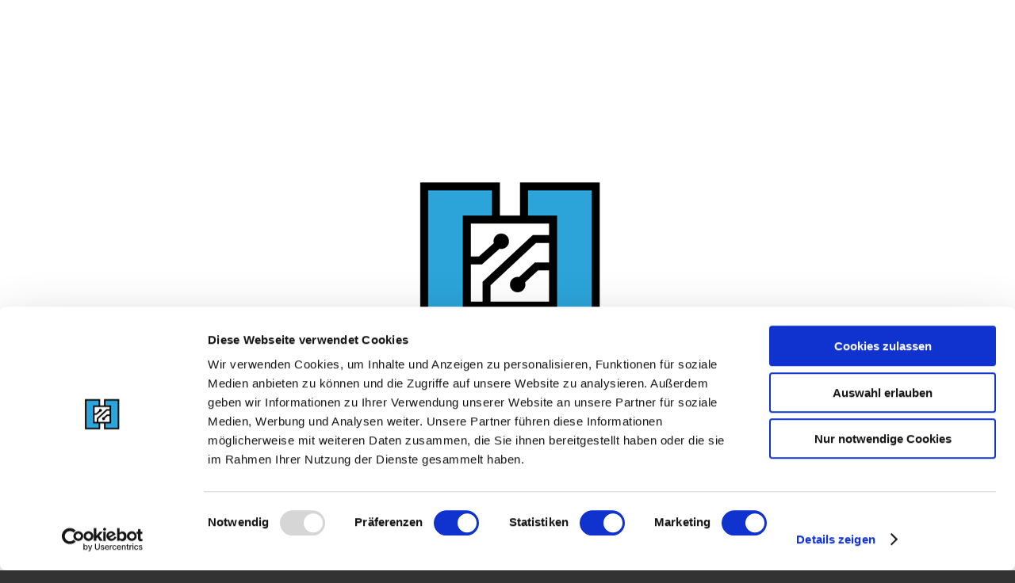

--- FILE ---
content_type: text/html; charset=UTF-8
request_url: https://haberer-electronic.de/faq/
body_size: 17329
content:
<!DOCTYPE html>
<html lang="de" class="html_stretched responsive av-preloader-active av-preloader-enabled  html_header_top html_logo_left html_main_nav_header html_menu_right html_slim html_header_sticky html_header_shrinking html_mobile_menu_phone html_header_searchicon_disabled html_content_align_center html_header_unstick_top_disabled html_header_stretch_disabled html_minimal_header html_av-overlay-side html_av-overlay-side-classic html_av-submenu-noclone html_entry_id_4194 av-cookies-no-cookie-consent av-no-preview av-default-lightbox html_text_menu_active av-mobile-menu-switch-default">
<head>
<meta charset="UTF-8" />


<!-- mobile setting -->
<meta name="viewport" content="width=device-width, initial-scale=1">

<!-- Scripts/CSS and wp_head hook -->
<script data-cookieconsent="ignore">
	window.dataLayer = window.dataLayer || [];
	function gtag() {
		dataLayer.push(arguments);
	}
	gtag("consent", "default", {
		ad_user_data: "denied",
		ad_personalization: "denied",
		ad_storage: "denied",
		analytics_storage: "denied",
		functionality_storage: "denied",
		personalization_storage: "denied",
		security_storage: "granted",
		wait_for_update: 500,
	});
	gtag("set", "ads_data_redaction", true);
	</script>
<script type="text/javascript"
		id="Cookiebot"
		src="https://consent.cookiebot.com/uc.js"
		data-cbid="26371ab5-e8a0-4edc-aa5b-70ce56a5c617"
						data-culture="DE"
				data-blockingmode="auto"
	></script>
<meta name='robots' content='index, follow, max-image-preview:large, max-snippet:-1, max-video-preview:-1' />

	<!-- This site is optimized with the Yoast SEO plugin v22.0 - https://yoast.com/wordpress/plugins/seo/ -->
	<title>FAQ - HABERER electronic GmbH</title>
	<link rel="canonical" href="https://haberer-electronic.de/faq/" />
	<meta property="og:locale" content="de_DE" />
	<meta property="og:type" content="article" />
	<meta property="og:title" content="FAQ - HABERER electronic GmbH" />
	<meta property="og:url" content="https://haberer-electronic.de/faq/" />
	<meta property="og:site_name" content="HABERER electronic GmbH" />
	<meta property="article:publisher" content="https://www.facebook.com/helgmbh/" />
	<meta name="twitter:card" content="summary_large_image" />
	<meta name="twitter:site" content="@HELGMBH" />
	<script type="application/ld+json" class="yoast-schema-graph">{"@context":"https://schema.org","@graph":[{"@type":"WebPage","@id":"https://haberer-electronic.de/faq/","url":"https://haberer-electronic.de/faq/","name":"FAQ - HABERER electronic GmbH","isPartOf":{"@id":"https://haberer-electronic.de/#website"},"datePublished":"2019-05-14T18:57:12+00:00","dateModified":"2019-05-14T18:57:12+00:00","breadcrumb":{"@id":"https://haberer-electronic.de/faq/#breadcrumb"},"inLanguage":"de","potentialAction":[{"@type":"ReadAction","target":["https://haberer-electronic.de/faq/"]}]},{"@type":"BreadcrumbList","@id":"https://haberer-electronic.de/faq/#breadcrumb","itemListElement":[{"@type":"ListItem","position":1,"name":"Startseite","item":"https://haberer-electronic.de/"},{"@type":"ListItem","position":2,"name":"FAQ"}]},{"@type":"WebSite","@id":"https://haberer-electronic.de/#website","url":"https://haberer-electronic.de/","name":"Haberer Electronic GmbH","description":"Elektronik in der 0-Serie","publisher":{"@id":"https://haberer-electronic.de/#organization"},"potentialAction":[{"@type":"SearchAction","target":{"@type":"EntryPoint","urlTemplate":"https://haberer-electronic.de/?s={search_term_string}"},"query-input":"required name=search_term_string"}],"inLanguage":"de"},{"@type":"Organization","@id":"https://haberer-electronic.de/#organization","name":"Haberer Electronic GmbH","url":"https://haberer-electronic.de/","logo":{"@type":"ImageObject","inLanguage":"de","@id":"https://haberer-electronic.de/#/schema/logo/image/","url":"https://i1.wp.com/haberer-electronic.de/wp-content/uploads/2018/09/Logo_HabererElectronic-01.png?fit=1698%2C488&ssl=1","contentUrl":"https://i1.wp.com/haberer-electronic.de/wp-content/uploads/2018/09/Logo_HabererElectronic-01.png?fit=1698%2C488&ssl=1","width":1698,"height":488,"caption":"Haberer Electronic GmbH"},"image":{"@id":"https://haberer-electronic.de/#/schema/logo/image/"},"sameAs":["https://www.facebook.com/helgmbh/","https://twitter.com/HELGMBH","http://www.instagram.com/habererelectronic","https://www.linkedin.com/company/haberer-electronic-gmbh/"]}]}</script>
	<!-- / Yoast SEO plugin. -->


<link rel='dns-prefetch' href='//www.googletagmanager.com' />
<link rel="alternate" type="application/rss+xml" title="HABERER electronic GmbH &raquo; Feed" href="https://haberer-electronic.de/feed/" />
<link rel="alternate" type="application/rss+xml" title="HABERER electronic GmbH &raquo; Kommentar-Feed" href="https://haberer-electronic.de/comments/feed/" />
<link rel="alternate" title="oEmbed (JSON)" type="application/json+oembed" href="https://haberer-electronic.de/wp-json/oembed/1.0/embed?url=https%3A%2F%2Fhaberer-electronic.de%2Ffaq%2F" />
<link rel="alternate" title="oEmbed (XML)" type="text/xml+oembed" href="https://haberer-electronic.de/wp-json/oembed/1.0/embed?url=https%3A%2F%2Fhaberer-electronic.de%2Ffaq%2F&#038;format=xml" />
<style id='wp-img-auto-sizes-contain-inline-css' type='text/css'>
img:is([sizes=auto i],[sizes^="auto," i]){contain-intrinsic-size:3000px 1500px}
/*# sourceURL=wp-img-auto-sizes-contain-inline-css */
</style>
<style id='wp-emoji-styles-inline-css' type='text/css'>

	img.wp-smiley, img.emoji {
		display: inline !important;
		border: none !important;
		box-shadow: none !important;
		height: 1em !important;
		width: 1em !important;
		margin: 0 0.07em !important;
		vertical-align: -0.1em !important;
		background: none !important;
		padding: 0 !important;
	}
/*# sourceURL=wp-emoji-styles-inline-css */
</style>
<style id='wp-block-library-inline-css' type='text/css'>
:root{--wp-block-synced-color:#7a00df;--wp-block-synced-color--rgb:122,0,223;--wp-bound-block-color:var(--wp-block-synced-color);--wp-editor-canvas-background:#ddd;--wp-admin-theme-color:#007cba;--wp-admin-theme-color--rgb:0,124,186;--wp-admin-theme-color-darker-10:#006ba1;--wp-admin-theme-color-darker-10--rgb:0,107,160.5;--wp-admin-theme-color-darker-20:#005a87;--wp-admin-theme-color-darker-20--rgb:0,90,135;--wp-admin-border-width-focus:2px}@media (min-resolution:192dpi){:root{--wp-admin-border-width-focus:1.5px}}.wp-element-button{cursor:pointer}:root .has-very-light-gray-background-color{background-color:#eee}:root .has-very-dark-gray-background-color{background-color:#313131}:root .has-very-light-gray-color{color:#eee}:root .has-very-dark-gray-color{color:#313131}:root .has-vivid-green-cyan-to-vivid-cyan-blue-gradient-background{background:linear-gradient(135deg,#00d084,#0693e3)}:root .has-purple-crush-gradient-background{background:linear-gradient(135deg,#34e2e4,#4721fb 50%,#ab1dfe)}:root .has-hazy-dawn-gradient-background{background:linear-gradient(135deg,#faaca8,#dad0ec)}:root .has-subdued-olive-gradient-background{background:linear-gradient(135deg,#fafae1,#67a671)}:root .has-atomic-cream-gradient-background{background:linear-gradient(135deg,#fdd79a,#004a59)}:root .has-nightshade-gradient-background{background:linear-gradient(135deg,#330968,#31cdcf)}:root .has-midnight-gradient-background{background:linear-gradient(135deg,#020381,#2874fc)}:root{--wp--preset--font-size--normal:16px;--wp--preset--font-size--huge:42px}.has-regular-font-size{font-size:1em}.has-larger-font-size{font-size:2.625em}.has-normal-font-size{font-size:var(--wp--preset--font-size--normal)}.has-huge-font-size{font-size:var(--wp--preset--font-size--huge)}.has-text-align-center{text-align:center}.has-text-align-left{text-align:left}.has-text-align-right{text-align:right}.has-fit-text{white-space:nowrap!important}#end-resizable-editor-section{display:none}.aligncenter{clear:both}.items-justified-left{justify-content:flex-start}.items-justified-center{justify-content:center}.items-justified-right{justify-content:flex-end}.items-justified-space-between{justify-content:space-between}.screen-reader-text{border:0;clip-path:inset(50%);height:1px;margin:-1px;overflow:hidden;padding:0;position:absolute;width:1px;word-wrap:normal!important}.screen-reader-text:focus{background-color:#ddd;clip-path:none;color:#444;display:block;font-size:1em;height:auto;left:5px;line-height:normal;padding:15px 23px 14px;text-decoration:none;top:5px;width:auto;z-index:100000}html :where(.has-border-color){border-style:solid}html :where([style*=border-top-color]){border-top-style:solid}html :where([style*=border-right-color]){border-right-style:solid}html :where([style*=border-bottom-color]){border-bottom-style:solid}html :where([style*=border-left-color]){border-left-style:solid}html :where([style*=border-width]){border-style:solid}html :where([style*=border-top-width]){border-top-style:solid}html :where([style*=border-right-width]){border-right-style:solid}html :where([style*=border-bottom-width]){border-bottom-style:solid}html :where([style*=border-left-width]){border-left-style:solid}html :where(img[class*=wp-image-]){height:auto;max-width:100%}:where(figure){margin:0 0 1em}html :where(.is-position-sticky){--wp-admin--admin-bar--position-offset:var(--wp-admin--admin-bar--height,0px)}@media screen and (max-width:600px){html :where(.is-position-sticky){--wp-admin--admin-bar--position-offset:0px}}

/*# sourceURL=wp-block-library-inline-css */
</style><style id='wp-block-image-inline-css' type='text/css'>
.wp-block-image>a,.wp-block-image>figure>a{display:inline-block}.wp-block-image img{box-sizing:border-box;height:auto;max-width:100%;vertical-align:bottom}@media not (prefers-reduced-motion){.wp-block-image img.hide{visibility:hidden}.wp-block-image img.show{animation:show-content-image .4s}}.wp-block-image[style*=border-radius] img,.wp-block-image[style*=border-radius]>a{border-radius:inherit}.wp-block-image.has-custom-border img{box-sizing:border-box}.wp-block-image.aligncenter{text-align:center}.wp-block-image.alignfull>a,.wp-block-image.alignwide>a{width:100%}.wp-block-image.alignfull img,.wp-block-image.alignwide img{height:auto;width:100%}.wp-block-image .aligncenter,.wp-block-image .alignleft,.wp-block-image .alignright,.wp-block-image.aligncenter,.wp-block-image.alignleft,.wp-block-image.alignright{display:table}.wp-block-image .aligncenter>figcaption,.wp-block-image .alignleft>figcaption,.wp-block-image .alignright>figcaption,.wp-block-image.aligncenter>figcaption,.wp-block-image.alignleft>figcaption,.wp-block-image.alignright>figcaption{caption-side:bottom;display:table-caption}.wp-block-image .alignleft{float:left;margin:.5em 1em .5em 0}.wp-block-image .alignright{float:right;margin:.5em 0 .5em 1em}.wp-block-image .aligncenter{margin-left:auto;margin-right:auto}.wp-block-image :where(figcaption){margin-bottom:1em;margin-top:.5em}.wp-block-image.is-style-circle-mask img{border-radius:9999px}@supports ((-webkit-mask-image:none) or (mask-image:none)) or (-webkit-mask-image:none){.wp-block-image.is-style-circle-mask img{border-radius:0;-webkit-mask-image:url('data:image/svg+xml;utf8,<svg viewBox="0 0 100 100" xmlns="http://www.w3.org/2000/svg"><circle cx="50" cy="50" r="50"/></svg>');mask-image:url('data:image/svg+xml;utf8,<svg viewBox="0 0 100 100" xmlns="http://www.w3.org/2000/svg"><circle cx="50" cy="50" r="50"/></svg>');mask-mode:alpha;-webkit-mask-position:center;mask-position:center;-webkit-mask-repeat:no-repeat;mask-repeat:no-repeat;-webkit-mask-size:contain;mask-size:contain}}:root :where(.wp-block-image.is-style-rounded img,.wp-block-image .is-style-rounded img){border-radius:9999px}.wp-block-image figure{margin:0}.wp-lightbox-container{display:flex;flex-direction:column;position:relative}.wp-lightbox-container img{cursor:zoom-in}.wp-lightbox-container img:hover+button{opacity:1}.wp-lightbox-container button{align-items:center;backdrop-filter:blur(16px) saturate(180%);background-color:#5a5a5a40;border:none;border-radius:4px;cursor:zoom-in;display:flex;height:20px;justify-content:center;opacity:0;padding:0;position:absolute;right:16px;text-align:center;top:16px;width:20px;z-index:100}@media not (prefers-reduced-motion){.wp-lightbox-container button{transition:opacity .2s ease}}.wp-lightbox-container button:focus-visible{outline:3px auto #5a5a5a40;outline:3px auto -webkit-focus-ring-color;outline-offset:3px}.wp-lightbox-container button:hover{cursor:pointer;opacity:1}.wp-lightbox-container button:focus{opacity:1}.wp-lightbox-container button:focus,.wp-lightbox-container button:hover,.wp-lightbox-container button:not(:hover):not(:active):not(.has-background){background-color:#5a5a5a40;border:none}.wp-lightbox-overlay{box-sizing:border-box;cursor:zoom-out;height:100vh;left:0;overflow:hidden;position:fixed;top:0;visibility:hidden;width:100%;z-index:100000}.wp-lightbox-overlay .close-button{align-items:center;cursor:pointer;display:flex;justify-content:center;min-height:40px;min-width:40px;padding:0;position:absolute;right:calc(env(safe-area-inset-right) + 16px);top:calc(env(safe-area-inset-top) + 16px);z-index:5000000}.wp-lightbox-overlay .close-button:focus,.wp-lightbox-overlay .close-button:hover,.wp-lightbox-overlay .close-button:not(:hover):not(:active):not(.has-background){background:none;border:none}.wp-lightbox-overlay .lightbox-image-container{height:var(--wp--lightbox-container-height);left:50%;overflow:hidden;position:absolute;top:50%;transform:translate(-50%,-50%);transform-origin:top left;width:var(--wp--lightbox-container-width);z-index:9999999999}.wp-lightbox-overlay .wp-block-image{align-items:center;box-sizing:border-box;display:flex;height:100%;justify-content:center;margin:0;position:relative;transform-origin:0 0;width:100%;z-index:3000000}.wp-lightbox-overlay .wp-block-image img{height:var(--wp--lightbox-image-height);min-height:var(--wp--lightbox-image-height);min-width:var(--wp--lightbox-image-width);width:var(--wp--lightbox-image-width)}.wp-lightbox-overlay .wp-block-image figcaption{display:none}.wp-lightbox-overlay button{background:none;border:none}.wp-lightbox-overlay .scrim{background-color:#fff;height:100%;opacity:.9;position:absolute;width:100%;z-index:2000000}.wp-lightbox-overlay.active{visibility:visible}@media not (prefers-reduced-motion){.wp-lightbox-overlay.active{animation:turn-on-visibility .25s both}.wp-lightbox-overlay.active img{animation:turn-on-visibility .35s both}.wp-lightbox-overlay.show-closing-animation:not(.active){animation:turn-off-visibility .35s both}.wp-lightbox-overlay.show-closing-animation:not(.active) img{animation:turn-off-visibility .25s both}.wp-lightbox-overlay.zoom.active{animation:none;opacity:1;visibility:visible}.wp-lightbox-overlay.zoom.active .lightbox-image-container{animation:lightbox-zoom-in .4s}.wp-lightbox-overlay.zoom.active .lightbox-image-container img{animation:none}.wp-lightbox-overlay.zoom.active .scrim{animation:turn-on-visibility .4s forwards}.wp-lightbox-overlay.zoom.show-closing-animation:not(.active){animation:none}.wp-lightbox-overlay.zoom.show-closing-animation:not(.active) .lightbox-image-container{animation:lightbox-zoom-out .4s}.wp-lightbox-overlay.zoom.show-closing-animation:not(.active) .lightbox-image-container img{animation:none}.wp-lightbox-overlay.zoom.show-closing-animation:not(.active) .scrim{animation:turn-off-visibility .4s forwards}}@keyframes show-content-image{0%{visibility:hidden}99%{visibility:hidden}to{visibility:visible}}@keyframes turn-on-visibility{0%{opacity:0}to{opacity:1}}@keyframes turn-off-visibility{0%{opacity:1;visibility:visible}99%{opacity:0;visibility:visible}to{opacity:0;visibility:hidden}}@keyframes lightbox-zoom-in{0%{transform:translate(calc((-100vw + var(--wp--lightbox-scrollbar-width))/2 + var(--wp--lightbox-initial-left-position)),calc(-50vh + var(--wp--lightbox-initial-top-position))) scale(var(--wp--lightbox-scale))}to{transform:translate(-50%,-50%) scale(1)}}@keyframes lightbox-zoom-out{0%{transform:translate(-50%,-50%) scale(1);visibility:visible}99%{visibility:visible}to{transform:translate(calc((-100vw + var(--wp--lightbox-scrollbar-width))/2 + var(--wp--lightbox-initial-left-position)),calc(-50vh + var(--wp--lightbox-initial-top-position))) scale(var(--wp--lightbox-scale));visibility:hidden}}
/*# sourceURL=https://haberer-electronic.de/wp-includes/blocks/image/style.min.css */
</style>
<style id='global-styles-inline-css' type='text/css'>
:root{--wp--preset--aspect-ratio--square: 1;--wp--preset--aspect-ratio--4-3: 4/3;--wp--preset--aspect-ratio--3-4: 3/4;--wp--preset--aspect-ratio--3-2: 3/2;--wp--preset--aspect-ratio--2-3: 2/3;--wp--preset--aspect-ratio--16-9: 16/9;--wp--preset--aspect-ratio--9-16: 9/16;--wp--preset--color--black: #000000;--wp--preset--color--cyan-bluish-gray: #abb8c3;--wp--preset--color--white: #ffffff;--wp--preset--color--pale-pink: #f78da7;--wp--preset--color--vivid-red: #cf2e2e;--wp--preset--color--luminous-vivid-orange: #ff6900;--wp--preset--color--luminous-vivid-amber: #fcb900;--wp--preset--color--light-green-cyan: #7bdcb5;--wp--preset--color--vivid-green-cyan: #00d084;--wp--preset--color--pale-cyan-blue: #8ed1fc;--wp--preset--color--vivid-cyan-blue: #0693e3;--wp--preset--color--vivid-purple: #9b51e0;--wp--preset--color--metallic-red: #b02b2c;--wp--preset--color--maximum-yellow-red: #edae44;--wp--preset--color--yellow-sun: #eeee22;--wp--preset--color--palm-leaf: #83a846;--wp--preset--color--aero: #7bb0e7;--wp--preset--color--old-lavender: #745f7e;--wp--preset--color--steel-teal: #5f8789;--wp--preset--color--raspberry-pink: #d65799;--wp--preset--color--medium-turquoise: #4ecac2;--wp--preset--gradient--vivid-cyan-blue-to-vivid-purple: linear-gradient(135deg,rgb(6,147,227) 0%,rgb(155,81,224) 100%);--wp--preset--gradient--light-green-cyan-to-vivid-green-cyan: linear-gradient(135deg,rgb(122,220,180) 0%,rgb(0,208,130) 100%);--wp--preset--gradient--luminous-vivid-amber-to-luminous-vivid-orange: linear-gradient(135deg,rgb(252,185,0) 0%,rgb(255,105,0) 100%);--wp--preset--gradient--luminous-vivid-orange-to-vivid-red: linear-gradient(135deg,rgb(255,105,0) 0%,rgb(207,46,46) 100%);--wp--preset--gradient--very-light-gray-to-cyan-bluish-gray: linear-gradient(135deg,rgb(238,238,238) 0%,rgb(169,184,195) 100%);--wp--preset--gradient--cool-to-warm-spectrum: linear-gradient(135deg,rgb(74,234,220) 0%,rgb(151,120,209) 20%,rgb(207,42,186) 40%,rgb(238,44,130) 60%,rgb(251,105,98) 80%,rgb(254,248,76) 100%);--wp--preset--gradient--blush-light-purple: linear-gradient(135deg,rgb(255,206,236) 0%,rgb(152,150,240) 100%);--wp--preset--gradient--blush-bordeaux: linear-gradient(135deg,rgb(254,205,165) 0%,rgb(254,45,45) 50%,rgb(107,0,62) 100%);--wp--preset--gradient--luminous-dusk: linear-gradient(135deg,rgb(255,203,112) 0%,rgb(199,81,192) 50%,rgb(65,88,208) 100%);--wp--preset--gradient--pale-ocean: linear-gradient(135deg,rgb(255,245,203) 0%,rgb(182,227,212) 50%,rgb(51,167,181) 100%);--wp--preset--gradient--electric-grass: linear-gradient(135deg,rgb(202,248,128) 0%,rgb(113,206,126) 100%);--wp--preset--gradient--midnight: linear-gradient(135deg,rgb(2,3,129) 0%,rgb(40,116,252) 100%);--wp--preset--font-size--small: 1rem;--wp--preset--font-size--medium: 1.125rem;--wp--preset--font-size--large: 1.75rem;--wp--preset--font-size--x-large: clamp(1.75rem, 3vw, 2.25rem);--wp--preset--spacing--20: 0.44rem;--wp--preset--spacing--30: 0.67rem;--wp--preset--spacing--40: 1rem;--wp--preset--spacing--50: 1.5rem;--wp--preset--spacing--60: 2.25rem;--wp--preset--spacing--70: 3.38rem;--wp--preset--spacing--80: 5.06rem;--wp--preset--shadow--natural: 6px 6px 9px rgba(0, 0, 0, 0.2);--wp--preset--shadow--deep: 12px 12px 50px rgba(0, 0, 0, 0.4);--wp--preset--shadow--sharp: 6px 6px 0px rgba(0, 0, 0, 0.2);--wp--preset--shadow--outlined: 6px 6px 0px -3px rgb(255, 255, 255), 6px 6px rgb(0, 0, 0);--wp--preset--shadow--crisp: 6px 6px 0px rgb(0, 0, 0);}:root { --wp--style--global--content-size: 800px;--wp--style--global--wide-size: 1130px; }:where(body) { margin: 0; }.wp-site-blocks > .alignleft { float: left; margin-right: 2em; }.wp-site-blocks > .alignright { float: right; margin-left: 2em; }.wp-site-blocks > .aligncenter { justify-content: center; margin-left: auto; margin-right: auto; }:where(.is-layout-flex){gap: 0.5em;}:where(.is-layout-grid){gap: 0.5em;}.is-layout-flow > .alignleft{float: left;margin-inline-start: 0;margin-inline-end: 2em;}.is-layout-flow > .alignright{float: right;margin-inline-start: 2em;margin-inline-end: 0;}.is-layout-flow > .aligncenter{margin-left: auto !important;margin-right: auto !important;}.is-layout-constrained > .alignleft{float: left;margin-inline-start: 0;margin-inline-end: 2em;}.is-layout-constrained > .alignright{float: right;margin-inline-start: 2em;margin-inline-end: 0;}.is-layout-constrained > .aligncenter{margin-left: auto !important;margin-right: auto !important;}.is-layout-constrained > :where(:not(.alignleft):not(.alignright):not(.alignfull)){max-width: var(--wp--style--global--content-size);margin-left: auto !important;margin-right: auto !important;}.is-layout-constrained > .alignwide{max-width: var(--wp--style--global--wide-size);}body .is-layout-flex{display: flex;}.is-layout-flex{flex-wrap: wrap;align-items: center;}.is-layout-flex > :is(*, div){margin: 0;}body .is-layout-grid{display: grid;}.is-layout-grid > :is(*, div){margin: 0;}body{padding-top: 0px;padding-right: 0px;padding-bottom: 0px;padding-left: 0px;}a:where(:not(.wp-element-button)){text-decoration: underline;}:root :where(.wp-element-button, .wp-block-button__link){background-color: #32373c;border-width: 0;color: #fff;font-family: inherit;font-size: inherit;font-style: inherit;font-weight: inherit;letter-spacing: inherit;line-height: inherit;padding-top: calc(0.667em + 2px);padding-right: calc(1.333em + 2px);padding-bottom: calc(0.667em + 2px);padding-left: calc(1.333em + 2px);text-decoration: none;text-transform: inherit;}.has-black-color{color: var(--wp--preset--color--black) !important;}.has-cyan-bluish-gray-color{color: var(--wp--preset--color--cyan-bluish-gray) !important;}.has-white-color{color: var(--wp--preset--color--white) !important;}.has-pale-pink-color{color: var(--wp--preset--color--pale-pink) !important;}.has-vivid-red-color{color: var(--wp--preset--color--vivid-red) !important;}.has-luminous-vivid-orange-color{color: var(--wp--preset--color--luminous-vivid-orange) !important;}.has-luminous-vivid-amber-color{color: var(--wp--preset--color--luminous-vivid-amber) !important;}.has-light-green-cyan-color{color: var(--wp--preset--color--light-green-cyan) !important;}.has-vivid-green-cyan-color{color: var(--wp--preset--color--vivid-green-cyan) !important;}.has-pale-cyan-blue-color{color: var(--wp--preset--color--pale-cyan-blue) !important;}.has-vivid-cyan-blue-color{color: var(--wp--preset--color--vivid-cyan-blue) !important;}.has-vivid-purple-color{color: var(--wp--preset--color--vivid-purple) !important;}.has-metallic-red-color{color: var(--wp--preset--color--metallic-red) !important;}.has-maximum-yellow-red-color{color: var(--wp--preset--color--maximum-yellow-red) !important;}.has-yellow-sun-color{color: var(--wp--preset--color--yellow-sun) !important;}.has-palm-leaf-color{color: var(--wp--preset--color--palm-leaf) !important;}.has-aero-color{color: var(--wp--preset--color--aero) !important;}.has-old-lavender-color{color: var(--wp--preset--color--old-lavender) !important;}.has-steel-teal-color{color: var(--wp--preset--color--steel-teal) !important;}.has-raspberry-pink-color{color: var(--wp--preset--color--raspberry-pink) !important;}.has-medium-turquoise-color{color: var(--wp--preset--color--medium-turquoise) !important;}.has-black-background-color{background-color: var(--wp--preset--color--black) !important;}.has-cyan-bluish-gray-background-color{background-color: var(--wp--preset--color--cyan-bluish-gray) !important;}.has-white-background-color{background-color: var(--wp--preset--color--white) !important;}.has-pale-pink-background-color{background-color: var(--wp--preset--color--pale-pink) !important;}.has-vivid-red-background-color{background-color: var(--wp--preset--color--vivid-red) !important;}.has-luminous-vivid-orange-background-color{background-color: var(--wp--preset--color--luminous-vivid-orange) !important;}.has-luminous-vivid-amber-background-color{background-color: var(--wp--preset--color--luminous-vivid-amber) !important;}.has-light-green-cyan-background-color{background-color: var(--wp--preset--color--light-green-cyan) !important;}.has-vivid-green-cyan-background-color{background-color: var(--wp--preset--color--vivid-green-cyan) !important;}.has-pale-cyan-blue-background-color{background-color: var(--wp--preset--color--pale-cyan-blue) !important;}.has-vivid-cyan-blue-background-color{background-color: var(--wp--preset--color--vivid-cyan-blue) !important;}.has-vivid-purple-background-color{background-color: var(--wp--preset--color--vivid-purple) !important;}.has-metallic-red-background-color{background-color: var(--wp--preset--color--metallic-red) !important;}.has-maximum-yellow-red-background-color{background-color: var(--wp--preset--color--maximum-yellow-red) !important;}.has-yellow-sun-background-color{background-color: var(--wp--preset--color--yellow-sun) !important;}.has-palm-leaf-background-color{background-color: var(--wp--preset--color--palm-leaf) !important;}.has-aero-background-color{background-color: var(--wp--preset--color--aero) !important;}.has-old-lavender-background-color{background-color: var(--wp--preset--color--old-lavender) !important;}.has-steel-teal-background-color{background-color: var(--wp--preset--color--steel-teal) !important;}.has-raspberry-pink-background-color{background-color: var(--wp--preset--color--raspberry-pink) !important;}.has-medium-turquoise-background-color{background-color: var(--wp--preset--color--medium-turquoise) !important;}.has-black-border-color{border-color: var(--wp--preset--color--black) !important;}.has-cyan-bluish-gray-border-color{border-color: var(--wp--preset--color--cyan-bluish-gray) !important;}.has-white-border-color{border-color: var(--wp--preset--color--white) !important;}.has-pale-pink-border-color{border-color: var(--wp--preset--color--pale-pink) !important;}.has-vivid-red-border-color{border-color: var(--wp--preset--color--vivid-red) !important;}.has-luminous-vivid-orange-border-color{border-color: var(--wp--preset--color--luminous-vivid-orange) !important;}.has-luminous-vivid-amber-border-color{border-color: var(--wp--preset--color--luminous-vivid-amber) !important;}.has-light-green-cyan-border-color{border-color: var(--wp--preset--color--light-green-cyan) !important;}.has-vivid-green-cyan-border-color{border-color: var(--wp--preset--color--vivid-green-cyan) !important;}.has-pale-cyan-blue-border-color{border-color: var(--wp--preset--color--pale-cyan-blue) !important;}.has-vivid-cyan-blue-border-color{border-color: var(--wp--preset--color--vivid-cyan-blue) !important;}.has-vivid-purple-border-color{border-color: var(--wp--preset--color--vivid-purple) !important;}.has-metallic-red-border-color{border-color: var(--wp--preset--color--metallic-red) !important;}.has-maximum-yellow-red-border-color{border-color: var(--wp--preset--color--maximum-yellow-red) !important;}.has-yellow-sun-border-color{border-color: var(--wp--preset--color--yellow-sun) !important;}.has-palm-leaf-border-color{border-color: var(--wp--preset--color--palm-leaf) !important;}.has-aero-border-color{border-color: var(--wp--preset--color--aero) !important;}.has-old-lavender-border-color{border-color: var(--wp--preset--color--old-lavender) !important;}.has-steel-teal-border-color{border-color: var(--wp--preset--color--steel-teal) !important;}.has-raspberry-pink-border-color{border-color: var(--wp--preset--color--raspberry-pink) !important;}.has-medium-turquoise-border-color{border-color: var(--wp--preset--color--medium-turquoise) !important;}.has-vivid-cyan-blue-to-vivid-purple-gradient-background{background: var(--wp--preset--gradient--vivid-cyan-blue-to-vivid-purple) !important;}.has-light-green-cyan-to-vivid-green-cyan-gradient-background{background: var(--wp--preset--gradient--light-green-cyan-to-vivid-green-cyan) !important;}.has-luminous-vivid-amber-to-luminous-vivid-orange-gradient-background{background: var(--wp--preset--gradient--luminous-vivid-amber-to-luminous-vivid-orange) !important;}.has-luminous-vivid-orange-to-vivid-red-gradient-background{background: var(--wp--preset--gradient--luminous-vivid-orange-to-vivid-red) !important;}.has-very-light-gray-to-cyan-bluish-gray-gradient-background{background: var(--wp--preset--gradient--very-light-gray-to-cyan-bluish-gray) !important;}.has-cool-to-warm-spectrum-gradient-background{background: var(--wp--preset--gradient--cool-to-warm-spectrum) !important;}.has-blush-light-purple-gradient-background{background: var(--wp--preset--gradient--blush-light-purple) !important;}.has-blush-bordeaux-gradient-background{background: var(--wp--preset--gradient--blush-bordeaux) !important;}.has-luminous-dusk-gradient-background{background: var(--wp--preset--gradient--luminous-dusk) !important;}.has-pale-ocean-gradient-background{background: var(--wp--preset--gradient--pale-ocean) !important;}.has-electric-grass-gradient-background{background: var(--wp--preset--gradient--electric-grass) !important;}.has-midnight-gradient-background{background: var(--wp--preset--gradient--midnight) !important;}.has-small-font-size{font-size: var(--wp--preset--font-size--small) !important;}.has-medium-font-size{font-size: var(--wp--preset--font-size--medium) !important;}.has-large-font-size{font-size: var(--wp--preset--font-size--large) !important;}.has-x-large-font-size{font-size: var(--wp--preset--font-size--x-large) !important;}
/*# sourceURL=global-styles-inline-css */
</style>

<link rel='stylesheet' id='page-list-style-css' href='https://haberer-electronic.de/wp-content/plugins/sitemap/css/page-list.css?ver=4.3' type='text/css' media='all' />
<link rel='stylesheet' id='avia-merged-styles-css' href='https://haberer-electronic.de/wp-content/uploads/dynamic_avia/avia-merged-styles-efc2a65436dd62f1f3afcf62c83affed---6978658cf2008.css' type='text/css' media='all' />
<link rel='stylesheet' id='avia-single-post-4194-css' href='https://haberer-electronic.de/wp-content/uploads/dynamic_avia/avia_posts_css/post-4194.css?ver=ver-1769621586' type='text/css' media='all' />
<script type="text/javascript" src="https://haberer-electronic.de/wp-includes/js/jquery/jquery.min.js?ver=3.7.1" id="jquery-core-js"></script>
<script type="text/javascript" src="https://haberer-electronic.de/wp-includes/js/jquery/jquery-migrate.min.js?ver=3.4.1" id="jquery-migrate-js"></script>

<!-- Google Tag (gtac.js) durch Site-Kit hinzugefügt -->
<!-- Von Site Kit hinzugefügtes Google-Analytics-Snippet -->
<script type="text/javascript" src="https://www.googletagmanager.com/gtag/js?id=GT-M6PMLRS" id="google_gtagjs-js" async></script>
<script type="text/javascript" id="google_gtagjs-js-after">
/* <![CDATA[ */
window.dataLayer = window.dataLayer || [];function gtag(){dataLayer.push(arguments);}
gtag("set","linker",{"domains":["haberer-electronic.de"]});
gtag("js", new Date());
gtag("set", "developer_id.dZTNiMT", true);
gtag("config", "GT-M6PMLRS");
//# sourceURL=google_gtagjs-js-after
/* ]]> */
</script>
<script type="text/javascript" src="https://haberer-electronic.de/wp-content/uploads/dynamic_avia/avia-head-scripts-c8388c79e22e949a5ba479de9cb54f8a---6978658d09765.js" id="avia-head-scripts-js"></script>
<link rel="https://api.w.org/" href="https://haberer-electronic.de/wp-json/" /><link rel="alternate" title="JSON" type="application/json" href="https://haberer-electronic.de/wp-json/wp/v2/pages/4194" /><link rel="EditURI" type="application/rsd+xml" title="RSD" href="https://haberer-electronic.de/xmlrpc.php?rsd" />
<meta name="generator" content="WordPress 6.9" />
<link rel='shortlink' href='https://haberer-electronic.de/?p=4194' />
	<link rel="preconnect" href="https://fonts.googleapis.com">
	<link rel="preconnect" href="https://fonts.gstatic.com">
	<meta name="generator" content="Site Kit by Google 1.171.0" /><meta name="mpu-version" content="1.2.4" /><link rel="profile" href="https://gmpg.org/xfn/11" />
<link rel="alternate" type="application/rss+xml" title="HABERER electronic GmbH RSS2 Feed" href="https://haberer-electronic.de/feed/" />
<link rel="pingback" href="https://haberer-electronic.de/xmlrpc.php" />
<!--[if lt IE 9]><script src="https://haberer-electronic.de/wp-content/themes/enfold/js/html5shiv.js"></script><![endif]-->

<style type="text/css">.broken_link, a.broken_link {
	text-decoration: line-through;
}</style>
<!-- To speed up the rendering and to display the site as fast as possible to the user we include some styles and scripts for above the fold content inline -->
<script type="text/javascript">'use strict';var avia_is_mobile=!1;if(/Android|webOS|iPhone|iPad|iPod|BlackBerry|IEMobile|Opera Mini/i.test(navigator.userAgent)&&'ontouchstart' in document.documentElement){avia_is_mobile=!0;document.documentElement.className+=' avia_mobile '}
else{document.documentElement.className+=' avia_desktop '};document.documentElement.className+=' js_active ';(function(){var e=['-webkit-','-moz-','-ms-',''],n='',o=!1,a=!1;for(var t in e){if(e[t]+'transform' in document.documentElement.style){o=!0;n=e[t]+'transform'};if(e[t]+'perspective' in document.documentElement.style){a=!0}};if(o){document.documentElement.className+=' avia_transform '};if(a){document.documentElement.className+=' avia_transform3d '};if(typeof document.getElementsByClassName=='function'&&typeof document.documentElement.getBoundingClientRect=='function'&&avia_is_mobile==!1){if(n&&window.innerHeight>0){setTimeout(function(){var e=0,o={},a=0,t=document.getElementsByClassName('av-parallax'),i=window.pageYOffset||document.documentElement.scrollTop;for(e=0;e<t.length;e++){t[e].style.top='0px';o=t[e].getBoundingClientRect();a=Math.ceil((window.innerHeight+i-o.top)*0.3);t[e].style[n]='translate(0px, '+a+'px)';t[e].style.top='auto';t[e].className+=' enabled-parallax '}},50)}}})();</script><link rel="icon" href="https://haberer-electronic.de/wp-content/uploads/2018/09/HABERERelectronic_Signet1-36x36.png" sizes="32x32" />
<link rel="icon" href="https://haberer-electronic.de/wp-content/uploads/2018/09/HABERERelectronic_Signet1-300x300.png" sizes="192x192" />
<link rel="apple-touch-icon" href="https://haberer-electronic.de/wp-content/uploads/2018/09/HABERERelectronic_Signet1-180x180.png" />
<meta name="msapplication-TileImage" content="https://haberer-electronic.de/wp-content/uploads/2018/09/HABERERelectronic_Signet1-300x300.png" />
	<style id="egf-frontend-styles" type="text/css">
		p {} h1 {} h2 {} h3 {} h4 {} h5 {} h6 {} 	</style>
	<style type="text/css">
		@font-face {font-family: 'entypo-fontello'; font-weight: normal; font-style: normal; font-display: auto;
		src: url('https://haberer-electronic.de/wp-content/themes/enfold/config-templatebuilder/avia-template-builder/assets/fonts/entypo-fontello.woff2') format('woff2'),
		url('https://haberer-electronic.de/wp-content/themes/enfold/config-templatebuilder/avia-template-builder/assets/fonts/entypo-fontello.woff') format('woff'),
		url('https://haberer-electronic.de/wp-content/themes/enfold/config-templatebuilder/avia-template-builder/assets/fonts/entypo-fontello.ttf') format('truetype'),
		url('https://haberer-electronic.de/wp-content/themes/enfold/config-templatebuilder/avia-template-builder/assets/fonts/entypo-fontello.svg#entypo-fontello') format('svg'),
		url('https://haberer-electronic.de/wp-content/themes/enfold/config-templatebuilder/avia-template-builder/assets/fonts/entypo-fontello.eot'),
		url('https://haberer-electronic.de/wp-content/themes/enfold/config-templatebuilder/avia-template-builder/assets/fonts/entypo-fontello.eot?#iefix') format('embedded-opentype');
		} #top .avia-font-entypo-fontello, body .avia-font-entypo-fontello, html body [data-av_iconfont='entypo-fontello']:before{ font-family: 'entypo-fontello'; }
		
		@font-face {font-family: 'fontello'; font-weight: normal; font-style: normal; font-display: auto;
		src: url('https://haberer-electronic.de/wp-content/uploads/avia_fonts/fontello/fontello.woff2') format('woff2'),
		url('https://haberer-electronic.de/wp-content/uploads/avia_fonts/fontello/fontello.woff') format('woff'),
		url('https://haberer-electronic.de/wp-content/uploads/avia_fonts/fontello/fontello.ttf') format('truetype'),
		url('https://haberer-electronic.de/wp-content/uploads/avia_fonts/fontello/fontello.svg#fontello') format('svg'),
		url('https://haberer-electronic.de/wp-content/uploads/avia_fonts/fontello/fontello.eot'),
		url('https://haberer-electronic.de/wp-content/uploads/avia_fonts/fontello/fontello.eot?#iefix') format('embedded-opentype');
		} #top .avia-font-fontello, body .avia-font-fontello, html body [data-av_iconfont='fontello']:before{ font-family: 'fontello'; }
		</style>

<!--
Debugging Info for Theme support: 

Theme: Enfold
Version: 5.6.10
Installed: enfold
AviaFramework Version: 5.6
AviaBuilder Version: 5.3
aviaElementManager Version: 1.0.1
ML:-1-PU:107-PLA:21
WP:6.9
Compress: CSS:all theme files - JS:all theme files
Updates: enabled - token has changed and not verified
PLAu:20
-->
</head>

<body id="top" class="wp-singular page-template-default page page-id-4194 wp-theme-enfold stretched rtl_columns av-curtain-numeric open_sans  avia-responsive-images-support" itemscope="itemscope" itemtype="https://schema.org/WebPage" >

	<div class='av-siteloader-wrap av-transition-enabled av-transition-with-logo'><div class="av-siteloader-inner"><div class="av-siteloader-cell"><img class='av-preloading-logo' src='https://haberer-electronic.de/wp-content/uploads/2018/09/HABERERelectronic_Signet1.png' alt='Lade' title='Lade' /><div class="av-siteloader"><div class="av-siteloader-extra"></div></div></div></div></div>
	<div id='wrap_all'>

	
<header id='header' class='all_colors header_color light_bg_color  av_header_top av_logo_left av_main_nav_header av_menu_right av_slim av_header_sticky av_header_shrinking av_header_stretch_disabled av_mobile_menu_phone av_header_searchicon_disabled av_header_unstick_top_disabled av_minimal_header av_bottom_nav_disabled  av_header_border_disabled' data-av_shrink_factor='50' role="banner" itemscope="itemscope" itemtype="https://schema.org/WPHeader" >

		<div  id='header_main' class='container_wrap container_wrap_logo'>

        <div class='container av-logo-container'><div class='inner-container'><span class='logo avia-standard-logo'><a href='https://haberer-electronic.de/' class='' aria-label='Logo_HabererElectronic-01' title='Logo_HabererElectronic-01'><img src="https://haberer-electronic.de/wp-content/uploads/2018/09/Logo_HabererElectronic-01.png" srcset="https://haberer-electronic.de/wp-content/uploads/2018/09/Logo_HabererElectronic-01.png 1698w, https://haberer-electronic.de/wp-content/uploads/2018/09/Logo_HabererElectronic-01-300x86.png 300w, https://haberer-electronic.de/wp-content/uploads/2018/09/Logo_HabererElectronic-01-768x221.png 768w, https://haberer-electronic.de/wp-content/uploads/2018/09/Logo_HabererElectronic-01-1030x296.png 1030w, https://haberer-electronic.de/wp-content/uploads/2018/09/Logo_HabererElectronic-01-1500x431.png 1500w, https://haberer-electronic.de/wp-content/uploads/2018/09/Logo_HabererElectronic-01-705x203.png 705w, https://haberer-electronic.de/wp-content/uploads/2018/09/Logo_HabererElectronic-01-450x129.png 450w" sizes="(max-width: 1698px) 100vw, 1698px" height="100" width="300" alt='HABERER electronic GmbH' title='Logo_HabererElectronic-01' /></a></span><nav class='main_menu' data-selectname='Wähle eine Seite'  role="navigation" itemscope="itemscope" itemtype="https://schema.org/SiteNavigationElement" ><div class="avia-menu av-main-nav-wrap"><ul role="menu" class="menu av-main-nav" id="avia-menu"><li role="menuitem" id="menu-item-3997" class="menu-item menu-item-type-post_type menu-item-object-page menu-item-has-children menu-item-top-level menu-item-top-level-1"><a href="https://haberer-electronic.de/unternehmen/" itemprop="url" tabindex="0"><span class="avia-bullet"></span><span class="avia-menu-text">Unternehmen</span><span class="avia-menu-fx"><span class="avia-arrow-wrap"><span class="avia-arrow"></span></span></span></a>


<ul class="sub-menu">
	<li role="menuitem" id="menu-item-4794" class="menu-item menu-item-type-post_type menu-item-object-page"><a href="https://haberer-electronic.de/unternehmen/karriere/" itemprop="url" tabindex="0"><span class="avia-bullet"></span><span class="avia-menu-text">Karriere</span></a></li>
	<li role="menuitem" id="menu-item-4118" class="menu-item menu-item-type-post_type menu-item-object-page"><a href="https://haberer-electronic.de/unternehmen/" itemprop="url" tabindex="0"><span class="avia-bullet"></span><span class="avia-menu-text">Über uns</span></a></li>
	<li role="menuitem" id="menu-item-3897" class="menu-item menu-item-type-post_type menu-item-object-page"><a href="https://haberer-electronic.de/unternehmen/ansprechpartner/" itemprop="url" tabindex="0"><span class="avia-bullet"></span><span class="avia-menu-text">Ansprechpartner</span></a></li>
	<li role="menuitem" id="menu-item-4074" class="menu-item menu-item-type-post_type menu-item-object-page"><a href="https://haberer-electronic.de/unternehmen/partner/" itemprop="url" tabindex="0"><span class="avia-bullet"></span><span class="avia-menu-text">Partner-Netzwerk</span></a></li>
	<li role="menuitem" id="menu-item-3998" class="menu-item menu-item-type-post_type menu-item-object-page"><a href="https://haberer-electronic.de/unternehmen/meilensteine/" itemprop="url" tabindex="0"><span class="avia-bullet"></span><span class="avia-menu-text">Meilensteine</span></a></li>
	<li role="menuitem" id="menu-item-4092" class="menu-item menu-item-type-post_type menu-item-object-page"><a href="https://haberer-electronic.de/unternehmen/anfahrt/" itemprop="url" tabindex="0"><span class="avia-bullet"></span><span class="avia-menu-text">Anfahrt</span></a></li>
	<li role="menuitem" id="menu-item-4586" class="menu-item menu-item-type-post_type menu-item-object-page"><a href="https://haberer-electronic.de/unternehmen/nachhaltigkeit/" itemprop="url" tabindex="0"><span class="avia-bullet"></span><span class="avia-menu-text">Nachhaltigkeit</span></a></li>
	<li role="menuitem" id="menu-item-4000" class="menu-item menu-item-type-post_type menu-item-object-page"><a href="https://haberer-electronic.de/unternehmen/qualitaet/" itemprop="url" tabindex="0"><span class="avia-bullet"></span><span class="avia-menu-text">Qualität</span></a></li>
</ul>
</li>
<li role="menuitem" id="menu-item-3949" class="menu-item menu-item-type-post_type menu-item-object-page menu-item-has-children menu-item-top-level menu-item-top-level-2"><a href="https://haberer-electronic.de/ems-service/" itemprop="url" tabindex="0"><span class="avia-bullet"></span><span class="avia-menu-text">EMS Service</span><span class="avia-menu-fx"><span class="avia-arrow-wrap"><span class="avia-arrow"></span></span></span></a>


<ul class="sub-menu">
	<li role="menuitem" id="menu-item-3958" class="menu-item menu-item-type-post_type menu-item-object-page menu-item-has-children"><a href="https://haberer-electronic.de/ems-service/leiterplattenbestueckung/" itemprop="url" tabindex="0"><span class="avia-bullet"></span><span class="avia-menu-text">Leiterplattenbestückung</span></a>
	<ul class="sub-menu">
		<li role="menuitem" id="menu-item-3959" class="menu-item menu-item-type-post_type menu-item-object-page"><a href="https://haberer-electronic.de/ems-service/leiterplattenbestueckung/smd-bestueckung/" itemprop="url" tabindex="0"><span class="avia-bullet"></span><span class="avia-menu-text">SMD – Bestückung</span></a></li>
		<li role="menuitem" id="menu-item-3960" class="menu-item menu-item-type-post_type menu-item-object-page"><a href="https://haberer-electronic.de/ems-service/leiterplattenbestueckung/tht-bestueckung/" itemprop="url" tabindex="0"><span class="avia-bullet"></span><span class="avia-menu-text">THT – Bestückung</span></a></li>
	</ul>
</li>
	<li role="menuitem" id="menu-item-3972" class="menu-item menu-item-type-post_type menu-item-object-page menu-item-has-children"><a href="https://haberer-electronic.de/ems-service/weitere-services/" itemprop="url" tabindex="0"><span class="avia-bullet"></span><span class="avia-menu-text">Weitere Service´s</span></a>
	<ul class="sub-menu">
		<li role="menuitem" id="menu-item-4001" class="menu-item menu-item-type-post_type menu-item-object-page"><a href="https://haberer-electronic.de/ems-service/weitere-services/materialbeschaffung/" itemprop="url" tabindex="0"><span class="avia-bullet"></span><span class="avia-menu-text">Materialbeschaffung</span></a></li>
		<li role="menuitem" id="menu-item-4002" class="menu-item menu-item-type-post_type menu-item-object-page"><a href="https://haberer-electronic.de/ems-service/weitere-services/baugruppenmontage/" itemprop="url" tabindex="0"><span class="avia-bullet"></span><span class="avia-menu-text">Baugruppenmontage</span></a></li>
		<li role="menuitem" id="menu-item-4003" class="menu-item menu-item-type-post_type menu-item-object-page"><a href="https://haberer-electronic.de/ems-service/weitere-services/lagerung/" itemprop="url" tabindex="0"><span class="avia-bullet"></span><span class="avia-menu-text">Lagerung</span></a></li>
	</ul>
</li>
</ul>
</li>
<li role="menuitem" id="menu-item-4012" class="menu-item menu-item-type-post_type menu-item-object-page menu-item-top-level menu-item-top-level-3"><a href="https://haberer-electronic.de/downloads/" itemprop="url" tabindex="0"><span class="avia-bullet"></span><span class="avia-menu-text">Downloads</span><span class="avia-menu-fx"><span class="avia-arrow-wrap"><span class="avia-arrow"></span></span></span></a></li>
<li role="menuitem" id="menu-item-4013" class="menu-item menu-item-type-post_type menu-item-object-page menu-item-top-level menu-item-top-level-4"><a href="https://haberer-electronic.de/kontaktformular/" itemprop="url" tabindex="0"><span class="avia-bullet"></span><span class="avia-menu-text">Kontaktformular</span><span class="avia-menu-fx"><span class="avia-arrow-wrap"><span class="avia-arrow"></span></span></span></a></li>
<li class="av-burger-menu-main menu-item-avia-special " role="menuitem">
	        			<a href="#" aria-label="Menü" aria-hidden="false">
							<span class="av-hamburger av-hamburger--spin av-js-hamburger">
								<span class="av-hamburger-box">
						          <span class="av-hamburger-inner"></span>
						          <strong>Menü</strong>
								</span>
							</span>
							<span class="avia_hidden_link_text">Menü</span>
						</a>
	        		   </li></ul></div></nav></div> </div> 
		<!-- end container_wrap-->
		</div>
<div class="header_bg"></div>
<!-- end header -->
</header>

	<div id='main' class='all_colors' data-scroll-offset='88'>

	<div class='stretch_full container_wrap alternate_color light_bg_color empty_title  title_container'><div class='container'><div class="breadcrumb breadcrumbs avia-breadcrumbs"><div class="breadcrumb-trail" ><span class="trail-before"><span class="breadcrumb-title">Du bist hier:</span></span> <span  itemscope="itemscope" itemtype="https://schema.org/BreadcrumbList" ><span  itemscope="itemscope" itemtype="https://schema.org/ListItem" itemprop="itemListElement" ><a itemprop="url" href="https://haberer-electronic.de" title="HABERER electronic GmbH" rel="home" class="trail-begin"><span itemprop="name">Startseite</span></a><span itemprop="position" class="hidden">1</span></span></span> <span class="sep">/</span> <span class="trail-end">FAQ</span></div></div></div></div><div   class='main_color container_wrap_first container_wrap sidebar_right'  ><div class='container av-section-cont-open' ><main  role="main" itemprop="mainContentOfPage"  class='template-page content  av-content-small alpha units'><div class='post-entry post-entry-type-page post-entry-4194'><div class='entry-content-wrapper clearfix'><div  class='av-special-heading av-jvo5qvwu-abc8e6a75912a9f71d24958f0088cee6 av-special-heading-h1  avia-builder-el-0  avia-builder-el-no-sibling '><h1 class='av-special-heading-tag'  itemprop="headline"  >FAQ &#8211; Wissenswertes &#8211; Unterstützung</h1><div class="special-heading-border"><div class="special-heading-inner-border"></div></div></div>
</div></div></main><!-- close content main element --> <!-- section close by builder template --><aside class='sidebar sidebar_right   alpha units'  role="complementary" itemscope="itemscope" itemtype="https://schema.org/WPSideBar" ><div class="inner_sidebar extralight-border"><section id="text-9" class="widget clearfix widget_text">			<div class="textwidget"><p><a href="https://haberer-electronic.de/unternehmen/ansprechpartner/">Ansprechpartner</a></p>
<p><a href="https://haberer-electronic.de/kontaktformular/">Kontaktformular</a></p>
</div>
		<span class="seperator extralight-border"></span></section><section id="media_image-3" class="widget clearfix widget_media_image"><h3 class="widgettitle">Zertifiziert nach 9001</h3><a href="https://haberer-electronic.de/unternehmen/qualitaet/"><img width="150" height="156" src="https://haberer-electronic.de/wp-content/uploads/2021/02/9001-deutsch-schwarz-1-288x300.png" class="image wp-image-4694  attachment-150x156 size-150x156" alt="EQ-Zert Zertifiziert DIN EN ISO 9001 HABERER electronic GmbH" style="max-width: 100%; height: auto;" title="Zertifiziert nach DIN EN ISO 9001" decoding="async" srcset="https://haberer-electronic.de/wp-content/uploads/2021/02/9001-deutsch-schwarz-1-288x300.png 288w, https://haberer-electronic.de/wp-content/uploads/2021/02/9001-deutsch-schwarz-1-36x36.png 36w, https://haberer-electronic.de/wp-content/uploads/2021/02/9001-deutsch-schwarz-1.png 386w" sizes="(max-width: 150px) 100vw, 150px" /></a><span class="seperator extralight-border"></span></section><section id="media_image-4" class="widget clearfix widget_media_image"><h3 class="widgettitle">Zertifiziert nach 14001</h3><a href="https://haberer-electronic.de/unternehmen/qualitaet/"><img width="150" height="156" src="https://haberer-electronic.de/wp-content/uploads/2022/06/14001_deutsch_schwarz-289x300.png" class="image wp-image-4754  attachment-150x156 size-150x156" alt="" style="max-width: 100%; height: auto;" title="Zertifiziert nach 14001" decoding="async" srcset="https://haberer-electronic.de/wp-content/uploads/2022/06/14001_deutsch_schwarz-289x300.png 289w, https://haberer-electronic.de/wp-content/uploads/2022/06/14001_deutsch_schwarz-993x1030.png 993w, https://haberer-electronic.de/wp-content/uploads/2022/06/14001_deutsch_schwarz-768x796.png 768w, https://haberer-electronic.de/wp-content/uploads/2022/06/14001_deutsch_schwarz-1481x1536.png 1481w, https://haberer-electronic.de/wp-content/uploads/2022/06/14001_deutsch_schwarz-36x36.png 36w, https://haberer-electronic.de/wp-content/uploads/2022/06/14001_deutsch_schwarz-1447x1500.png 1447w, https://haberer-electronic.de/wp-content/uploads/2022/06/14001_deutsch_schwarz-680x705.png 680w, https://haberer-electronic.de/wp-content/uploads/2022/06/14001_deutsch_schwarz-450x467.png 450w, https://haberer-electronic.de/wp-content/uploads/2022/06/14001_deutsch_schwarz.png 1546w" sizes="(max-width: 150px) 100vw, 150px" /></a><span class="seperator extralight-border"></span></section></div></aside>		</div><!--end builder template--></div><!-- close default .container_wrap element -->				<div class='container_wrap footer_color' id='footer'>

					<div class='container'>

						<div class='flex_column av_one_third  first el_before_av_one_third'><section id="media_image-2" class="widget clearfix widget_media_image"><h3 class="widgettitle">Firmenzentrale</h3><img width="300" height="300" src="https://haberer-electronic.de/wp-content/uploads/2019/05/Firmengebäude_HABERER-300x300.jpg" class="image wp-image-4359  attachment-medium size-medium" alt="" style="max-width: 100%; height: auto;" decoding="async" srcset="https://haberer-electronic.de/wp-content/uploads/2019/05/Firmengebäude_HABERER-300x300.jpg 300w, https://haberer-electronic.de/wp-content/uploads/2019/05/Firmengebäude_HABERER-80x80.jpg 80w, https://haberer-electronic.de/wp-content/uploads/2019/05/Firmengebäude_HABERER-768x768.jpg 768w, https://haberer-electronic.de/wp-content/uploads/2019/05/Firmengebäude_HABERER-1030x1030.jpg 1030w, https://haberer-electronic.de/wp-content/uploads/2019/05/Firmengebäude_HABERER-36x36.jpg 36w, https://haberer-electronic.de/wp-content/uploads/2019/05/Firmengebäude_HABERER-180x180.jpg 180w, https://haberer-electronic.de/wp-content/uploads/2019/05/Firmengebäude_HABERER-1500x1500.jpg 1500w, https://haberer-electronic.de/wp-content/uploads/2019/05/Firmengebäude_HABERER-705x705.jpg 705w, https://haberer-electronic.de/wp-content/uploads/2019/05/Firmengebäude_HABERER-120x120.jpg 120w, https://haberer-electronic.de/wp-content/uploads/2019/05/Firmengebäude_HABERER-450x450.jpg 450w" sizes="(max-width: 300px) 100vw, 300px" /><span class="seperator extralight-border"></span></section></div><div class='flex_column av_one_third  el_after_av_one_third el_before_av_one_third '><section id="text-2" class="widget clearfix widget_text"><h3 class="widgettitle">Haberer Electronic GmbH</h3>			<div class="textwidget"><div class="textwidget">
<p>Niedermühleweg 1<br />
88410 Bad Wurzach</p>
<p>T +49 (0)7564 85 89 220<br />
F +49 (0)7564 85 89 239<br />
E <a href="mailto:info@haberer-electronic.de">info@haberer-electronic.de</a></p>
<p>Öffnungszeiten:<br />
Mo. &#8211; Do.: 08:00 Uhr &#8211; 12:00 Uhr<br />
Mo. &#8211; Do.: 13:00 Uhr &#8211; 16:00 Uhr<br />
Fr.: 08:00 Uhr &#8211; 12:00 Uhr</p>
</div>
</div>
		<span class="seperator extralight-border"></span></section><section id="text-12" class="widget clearfix widget_text">			<div class="textwidget"></div>
		<span class="seperator extralight-border"></span></section></div><div class='flex_column av_one_third  el_after_av_one_third el_before_av_one_third '><section id="text-10" class="widget clearfix widget_text"><h3 class="widgettitle">Kundenbewertungen</h3>			<div class="textwidget"></div>
		<span class="seperator extralight-border"></span></section><section id="custom_html-2" class="widget_text widget clearfix widget_custom_html"><div class="textwidget custom-html-widget"><!-- ProvenExpert Bewertungssiegel -->
<a  href="https://www.provenexpert.com/haberer-electronic-gmbh/?utm_source=Widget&amp;utm_medium=Widget&amp;utm_campaign=Widget" title="Kundenbewertungen &amp; Erfahrungen zu HABERER electronic GmbH. Mehr Infos anzeigen." target="_blank" style="text-decoration:none;"><img src="https://images.provenexpert.com/19/c4/309fa0b0d270e1a7f7f81435b3db/widget_square_180_de_0.png" alt="Erfahrungen &amp; Bewertungen zu HABERER electronic GmbH" width="180" height="180" style="border:0" /></a>
<!-- ProvenExpert Bewertungssiegel --></div><span class="seperator extralight-border"></span></section><section id="block-4" class="widget clearfix widget_block widget_media_image">
<figure class="wp-block-image size-medium is-resized"><a href="https://www.deutschland-machts-effizient.de/KAENEF/Navigation/DE/Home/home.html"><img loading="lazy" decoding="async" src="https://haberer-electronic.de/wp-content/uploads/2022/03/BMWi_EnEffi_KeyVis_RGB-1-300x232.png" alt="" class="wp-image-4744" width="300" height="232" srcset="https://haberer-electronic.de/wp-content/uploads/2022/03/BMWi_EnEffi_KeyVis_RGB-1-300x232.png 300w, https://haberer-electronic.de/wp-content/uploads/2022/03/BMWi_EnEffi_KeyVis_RGB-1-768x593.png 768w, https://haberer-electronic.de/wp-content/uploads/2022/03/BMWi_EnEffi_KeyVis_RGB-1-705x545.png 705w, https://haberer-electronic.de/wp-content/uploads/2022/03/BMWi_EnEffi_KeyVis_RGB-1-450x348.png 450w, https://haberer-electronic.de/wp-content/uploads/2022/03/BMWi_EnEffi_KeyVis_RGB-1.png 800w" sizes="auto, (max-width: 300px) 100vw, 300px" /></a></figure>
<span class="seperator extralight-border"></span></section></div>
					</div>

				<!-- ####### END FOOTER CONTAINER ####### -->
				</div>

	

	
				<footer class='container_wrap socket_color' id='socket'  role="contentinfo" itemscope="itemscope" itemtype="https://schema.org/WPFooter" >
                    <div class='container'>

                        <span class='copyright'>© Copyright  - <a href='https://haberer-electronic.de/'>HABERER electronic GmbH</a> - <a rel='nofollow' href='https://kriesi.at'>Enfold Theme by Kriesi</a></span>

                        <ul class='noLightbox social_bookmarks icon_count_2'><li class='social_bookmarks_linkedin av-social-link-linkedin social_icon_1'><a target="_blank" aria-label="Link zu LinkedIn" href='https://www.linkedin.com/company/helgmbh' aria-hidden='false' data-av_icon='' data-av_iconfont='entypo-fontello' title='LinkedIn' rel="noopener"><span class='avia_hidden_link_text'>LinkedIn</span></a></li><li class='social_bookmarks_mail av-social-link-mail social_icon_2'><a  aria-label="Link zu Mail" href='https://haberer-electronic.de/kontaktformular/' aria-hidden='false' data-av_icon='' data-av_iconfont='entypo-fontello' title='Mail'><span class='avia_hidden_link_text'>Mail</span></a></li></ul><nav class='sub_menu_socket'  role="navigation" itemscope="itemscope" itemtype="https://schema.org/SiteNavigationElement" ><div class="avia3-menu"><ul role="menu" class="menu" id="avia3-menu"><li role="menuitem" id="menu-item-3612" class="menu-item menu-item-type-post_type menu-item-object-page menu-item-top-level menu-item-top-level-1"><a href="https://haberer-electronic.de/impressum/" itemprop="url" tabindex="0"><span class="avia-bullet"></span><span class="avia-menu-text">Impressum</span><span class="avia-menu-fx"><span class="avia-arrow-wrap"><span class="avia-arrow"></span></span></span></a></li>
<li role="menuitem" id="menu-item-3608" class="menu-item menu-item-type-post_type menu-item-object-page menu-item-privacy-policy menu-item-top-level menu-item-top-level-2"><a href="https://haberer-electronic.de/datenschutz/" itemprop="url" tabindex="0"><span class="avia-bullet"></span><span class="avia-menu-text">Datenschutz</span><span class="avia-menu-fx"><span class="avia-arrow-wrap"><span class="avia-arrow"></span></span></span></a></li>
<li role="menuitem" id="menu-item-3616" class="menu-item menu-item-type-post_type menu-item-object-page menu-item-top-level menu-item-top-level-3"><a href="https://haberer-electronic.de/disclaimer/" itemprop="url" tabindex="0"><span class="avia-bullet"></span><span class="avia-menu-text">Disclaimer</span><span class="avia-menu-fx"><span class="avia-arrow-wrap"><span class="avia-arrow"></span></span></span></a></li>
<li role="menuitem" id="menu-item-4692" class="menu-item menu-item-type-post_type menu-item-object-page menu-item-top-level menu-item-top-level-4"><a href="https://haberer-electronic.de/cookie-erklaerung/" itemprop="url" tabindex="0"><span class="avia-bullet"></span><span class="avia-menu-text">Cookie</span><span class="avia-menu-fx"><span class="avia-arrow-wrap"><span class="avia-arrow"></span></span></span></a></li>
</ul></div></nav>
                    </div>

	            <!-- ####### END SOCKET CONTAINER ####### -->
				</footer>


					<!-- end main -->
		</div>

		<!-- end wrap_all --></div>

<a href='#top' title='Nach oben scrollen' id='scroll-top-link' aria-hidden='true' data-av_icon='' data-av_iconfont='entypo-fontello' tabindex='-1'><span class="avia_hidden_link_text">Nach oben scrollen</span></a>

<div id="fb-root"></div>

<script type="speculationrules">
{"prefetch":[{"source":"document","where":{"and":[{"href_matches":"/*"},{"not":{"href_matches":["/wp-*.php","/wp-admin/*","/wp-content/uploads/*","/wp-content/*","/wp-content/plugins/*","/wp-content/themes/enfold/*","/*\\?(.+)"]}},{"not":{"selector_matches":"a[rel~=\"nofollow\"]"}},{"not":{"selector_matches":".no-prefetch, .no-prefetch a"}}]},"eagerness":"conservative"}]}
</script>

 <script type='text/javascript'>
 /* <![CDATA[ */  
var avia_framework_globals = avia_framework_globals || {};
    avia_framework_globals.frameworkUrl = 'https://haberer-electronic.de/wp-content/themes/enfold/framework/';
    avia_framework_globals.installedAt = 'https://haberer-electronic.de/wp-content/themes/enfold/';
    avia_framework_globals.ajaxurl = 'https://haberer-electronic.de/wp-admin/admin-ajax.php';
/* ]]> */ 
</script>
 
 <script type="text/javascript" src="https://haberer-electronic.de/wp-content/uploads/dynamic_avia/avia-footer-scripts-241e89a629ce351a47fb284dedf4d125---6978658d4d957.js" id="avia-footer-scripts-js"></script>
<script id="wp-emoji-settings" type="application/json">
{"baseUrl":"https://s.w.org/images/core/emoji/17.0.2/72x72/","ext":".png","svgUrl":"https://s.w.org/images/core/emoji/17.0.2/svg/","svgExt":".svg","source":{"concatemoji":"https://haberer-electronic.de/wp-includes/js/wp-emoji-release.min.js?ver=6.9"}}
</script>
<script type="module">
/* <![CDATA[ */
/*! This file is auto-generated */
const a=JSON.parse(document.getElementById("wp-emoji-settings").textContent),o=(window._wpemojiSettings=a,"wpEmojiSettingsSupports"),s=["flag","emoji"];function i(e){try{var t={supportTests:e,timestamp:(new Date).valueOf()};sessionStorage.setItem(o,JSON.stringify(t))}catch(e){}}function c(e,t,n){e.clearRect(0,0,e.canvas.width,e.canvas.height),e.fillText(t,0,0);t=new Uint32Array(e.getImageData(0,0,e.canvas.width,e.canvas.height).data);e.clearRect(0,0,e.canvas.width,e.canvas.height),e.fillText(n,0,0);const a=new Uint32Array(e.getImageData(0,0,e.canvas.width,e.canvas.height).data);return t.every((e,t)=>e===a[t])}function p(e,t){e.clearRect(0,0,e.canvas.width,e.canvas.height),e.fillText(t,0,0);var n=e.getImageData(16,16,1,1);for(let e=0;e<n.data.length;e++)if(0!==n.data[e])return!1;return!0}function u(e,t,n,a){switch(t){case"flag":return n(e,"\ud83c\udff3\ufe0f\u200d\u26a7\ufe0f","\ud83c\udff3\ufe0f\u200b\u26a7\ufe0f")?!1:!n(e,"\ud83c\udde8\ud83c\uddf6","\ud83c\udde8\u200b\ud83c\uddf6")&&!n(e,"\ud83c\udff4\udb40\udc67\udb40\udc62\udb40\udc65\udb40\udc6e\udb40\udc67\udb40\udc7f","\ud83c\udff4\u200b\udb40\udc67\u200b\udb40\udc62\u200b\udb40\udc65\u200b\udb40\udc6e\u200b\udb40\udc67\u200b\udb40\udc7f");case"emoji":return!a(e,"\ud83e\u1fac8")}return!1}function f(e,t,n,a){let r;const o=(r="undefined"!=typeof WorkerGlobalScope&&self instanceof WorkerGlobalScope?new OffscreenCanvas(300,150):document.createElement("canvas")).getContext("2d",{willReadFrequently:!0}),s=(o.textBaseline="top",o.font="600 32px Arial",{});return e.forEach(e=>{s[e]=t(o,e,n,a)}),s}function r(e){var t=document.createElement("script");t.src=e,t.defer=!0,document.head.appendChild(t)}a.supports={everything:!0,everythingExceptFlag:!0},new Promise(t=>{let n=function(){try{var e=JSON.parse(sessionStorage.getItem(o));if("object"==typeof e&&"number"==typeof e.timestamp&&(new Date).valueOf()<e.timestamp+604800&&"object"==typeof e.supportTests)return e.supportTests}catch(e){}return null}();if(!n){if("undefined"!=typeof Worker&&"undefined"!=typeof OffscreenCanvas&&"undefined"!=typeof URL&&URL.createObjectURL&&"undefined"!=typeof Blob)try{var e="postMessage("+f.toString()+"("+[JSON.stringify(s),u.toString(),c.toString(),p.toString()].join(",")+"));",a=new Blob([e],{type:"text/javascript"});const r=new Worker(URL.createObjectURL(a),{name:"wpTestEmojiSupports"});return void(r.onmessage=e=>{i(n=e.data),r.terminate(),t(n)})}catch(e){}i(n=f(s,u,c,p))}t(n)}).then(e=>{for(const n in e)a.supports[n]=e[n],a.supports.everything=a.supports.everything&&a.supports[n],"flag"!==n&&(a.supports.everythingExceptFlag=a.supports.everythingExceptFlag&&a.supports[n]);var t;a.supports.everythingExceptFlag=a.supports.everythingExceptFlag&&!a.supports.flag,a.supports.everything||((t=a.source||{}).concatemoji?r(t.concatemoji):t.wpemoji&&t.twemoji&&(r(t.twemoji),r(t.wpemoji)))});
//# sourceURL=https://haberer-electronic.de/wp-includes/js/wp-emoji-loader.min.js
/* ]]> */
</script>

<!-- google webfont font replacement -->

			<script type='text/javascript'>

				(function() {

					/*	check if webfonts are disabled by user setting via cookie - or user must opt in.	*/
					var html = document.getElementsByTagName('html')[0];
					var cookie_check = html.className.indexOf('av-cookies-needs-opt-in') >= 0 || html.className.indexOf('av-cookies-can-opt-out') >= 0;
					var allow_continue = true;
					var silent_accept_cookie = html.className.indexOf('av-cookies-user-silent-accept') >= 0;

					if( cookie_check && ! silent_accept_cookie )
					{
						if( ! document.cookie.match(/aviaCookieConsent/) || html.className.indexOf('av-cookies-session-refused') >= 0 )
						{
							allow_continue = false;
						}
						else
						{
							if( ! document.cookie.match(/aviaPrivacyRefuseCookiesHideBar/) )
							{
								allow_continue = false;
							}
							else if( ! document.cookie.match(/aviaPrivacyEssentialCookiesEnabled/) )
							{
								allow_continue = false;
							}
							else if( document.cookie.match(/aviaPrivacyGoogleWebfontsDisabled/) )
							{
								allow_continue = false;
							}
						}
					}

					if( allow_continue )
					{
						var f = document.createElement('link');

						f.type 	= 'text/css';
						f.rel 	= 'stylesheet';
						f.href 	= 'https://fonts.googleapis.com/css?family=Open+Sans:400,600&display=auto';
						f.id 	= 'avia-google-webfont';

						document.getElementsByTagName('head')[0].appendChild(f);
					}
				})();

			</script>
			
<script type='text/javascript'>

	(function($) {

			/*	check if google analytics tracking is disabled by user setting via cookie - or user must opt in.	*/

			var analytics_code = "<!-- Global site tag (gtag.js) - Google Analytics -->\n<script async src=\"https:\/\/www.googletagmanager.com\/gtag\/js?id=UA-138305740-1\"><\/script>\n<script>\nwindow.dataLayer = window.dataLayer || [];\nfunction gtag(){dataLayer.push(arguments);}\ngtag('js', new Date());\n\ngtag('config', 'UA-138305740-1', { 'optimize_id': 'GTM-MFQNTXR'});\n<\/script>".replace(/\"/g, '"' );
			var html = document.getElementsByTagName('html')[0];

			$('html').on( 'avia-cookie-settings-changed', function(e)
			{
					var cookie_check = html.className.indexOf('av-cookies-needs-opt-in') >= 0 || html.className.indexOf('av-cookies-can-opt-out') >= 0;
					var allow_continue = true;
					var silent_accept_cookie = html.className.indexOf('av-cookies-user-silent-accept') >= 0;
					var script_loaded = $( 'script.google_analytics_scripts' );

					if( cookie_check && ! silent_accept_cookie )
					{
						if( ! document.cookie.match(/aviaCookieConsent/) || html.className.indexOf('av-cookies-session-refused') >= 0 )
						{
							allow_continue = false;
						}
						else
						{
							if( ! document.cookie.match(/aviaPrivacyRefuseCookiesHideBar/) )
							{
								allow_continue = false;
							}
							else if( ! document.cookie.match(/aviaPrivacyEssentialCookiesEnabled/) )
							{
								allow_continue = false;
							}
							else if( document.cookie.match(/aviaPrivacyGoogleTrackingDisabled/) )
							{
								allow_continue = false;
							}
						}
					}

					if( ! allow_continue )
					{
//						window['ga-disable-UA-138305740-1'] = true;
						if( script_loaded.length > 0 )
						{
							script_loaded.remove();
						}
					}
					else
					{
						if( script_loaded.length == 0 )
						{
							$('head').append( analytics_code );
						}
					}
			});

			$('html').trigger( 'avia-cookie-settings-changed' );

	})( jQuery );

</script></body>
</html>


--- FILE ---
content_type: text/css
request_url: https://haberer-electronic.de/wp-content/uploads/dynamic_avia/avia_posts_css/post-4194.css?ver=ver-1769621586
body_size: 213
content:
#top .av-special-heading.av-jvo5qvwu-abc8e6a75912a9f71d24958f0088cee6{padding-bottom:10px}body .av-special-heading.av-jvo5qvwu-abc8e6a75912a9f71d24958f0088cee6 .av-special-heading-tag .heading-char{font-size:25px}.av-special-heading.av-jvo5qvwu-abc8e6a75912a9f71d24958f0088cee6 .av-subheading{font-size:15px}

--- FILE ---
content_type: application/x-javascript
request_url: https://consentcdn.cookiebot.com/consentconfig/26371ab5-e8a0-4edc-aa5b-70ce56a5c617/haberer-electronic.de/configuration.js
body_size: 475
content:
CookieConsent.configuration.tags.push({id:189918248,type:"script",tagID:"",innerHash:"",outerHash:"",tagHash:"4166958578744",url:"https://consent.cookiebot.com/uc.js",resolvedUrl:"https://consent.cookiebot.com/uc.js",cat:[1]});CookieConsent.configuration.tags.push({id:189918249,type:"script",tagID:"",innerHash:"",outerHash:"",tagHash:"9428159013711",url:"https://www.googletagmanager.com/gtag/js?id=GT-M6PMLRS",resolvedUrl:"https://www.googletagmanager.com/gtag/js?id=GT-M6PMLRS",cat:[4]});CookieConsent.configuration.tags.push({id:189918251,type:"script",tagID:"",innerHash:"",outerHash:"",tagHash:"9162490417015",url:"",resolvedUrl:"",cat:[4]});